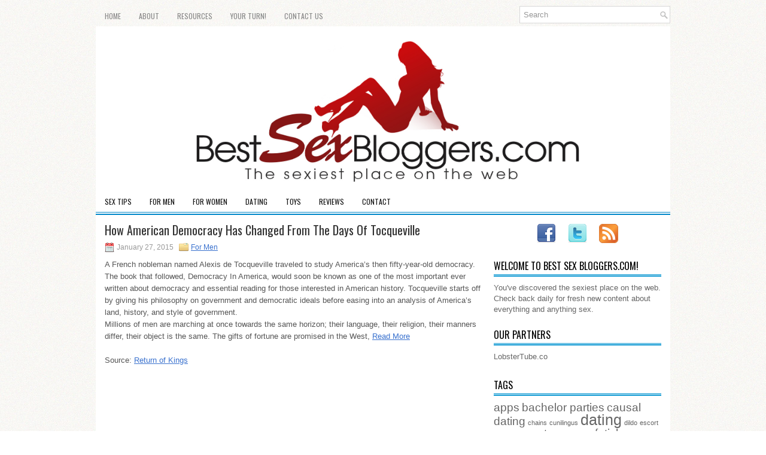

--- FILE ---
content_type: text/html; charset=UTF-8
request_url: https://www.bestsexbloggers.com/how-american-democracy-has-changed-from-the-days-of-tocqueville/
body_size: 12436
content:
<!DOCTYPE html><html xmlns="http://www.w3.org/1999/xhtml" lang="en-US">
<head profile="http://gmpg.org/xfn/11">
<meta http-equiv="Content-Type" content="text/html; charset=UTF-8" />

<meta name="viewport" content="width=device-width, initial-scale=1.0" />

<link rel="stylesheet" href="https://www.bestsexbloggers.com/wp-content/themes/NewsWay/lib/css/reset.css" type="text/css" media="screen, projection" />
<link rel="stylesheet" href="https://www.bestsexbloggers.com/wp-content/themes/NewsWay/lib/css/defaults.css" type="text/css" media="screen, projection" />
<!--[if lt IE 8]><link rel="stylesheet" href="https://www.bestsexbloggers.com/wp-content/themes/NewsWay/lib/css/ie.css" type="text/css" media="screen, projection" /><![endif]-->

<link rel="stylesheet" href="https://www.bestsexbloggers.com/wp-content/themes/NewsWay/style.css" type="text/css" media="screen, projection" />

<meta name='robots' content='index, follow, max-image-preview:large, max-snippet:-1, max-video-preview:-1' />

	<!-- This site is optimized with the Yoast SEO plugin v22.2 - https://yoast.com/wordpress/plugins/seo/ -->
	<title>How American Democracy Has Changed From The Days Of Tocqueville - Best Sex Bloggers</title>
	<link rel="canonical" href="https://www.bestsexbloggers.com/how-american-democracy-has-changed-from-the-days-of-tocqueville/" />
	<meta property="og:locale" content="en_US" />
	<meta property="og:type" content="article" />
	<meta property="og:title" content="How American Democracy Has Changed From The Days Of Tocqueville - Best Sex Bloggers" />
	<meta property="og:description" content="A French nobleman named Alexis de Tocqueville traveled to study America&#039;s then fifty-year-old democracy. The book that followed, Democracy In America, would soon be known as one of the most important ever written about democracy and essential reading for those interested in American history. Tocqueville starts off by giving his philosophy on government and democratic ideals before easing into an analysis of America&#039;s land, history, and style of government. Millions of men are marching at once towards the same horizon; their language, their religion, their manners differ, their object is the same. The gifts of fortune are promised in the West, Read More" />
	<meta property="og:url" content="https://www.bestsexbloggers.com/how-american-democracy-has-changed-from-the-days-of-tocqueville/" />
	<meta property="og:site_name" content="Best Sex Bloggers" />
	<meta property="article:published_time" content="2015-01-27T01:00:00+00:00" />
	<meta name="author" content="admin" />
	<meta name="twitter:label1" content="Written by" />
	<meta name="twitter:data1" content="admin" />
	<meta name="twitter:label2" content="Est. reading time" />
	<meta name="twitter:data2" content="1 minute" />
	<script type="application/ld+json" class="yoast-schema-graph">{"@context":"https://schema.org","@graph":[{"@type":"WebPage","@id":"https://www.bestsexbloggers.com/how-american-democracy-has-changed-from-the-days-of-tocqueville/","url":"https://www.bestsexbloggers.com/how-american-democracy-has-changed-from-the-days-of-tocqueville/","name":"How American Democracy Has Changed From The Days Of Tocqueville - Best Sex Bloggers","isPartOf":{"@id":"https://www.bestsexbloggers.com/#website"},"datePublished":"2015-01-27T01:00:00+00:00","dateModified":"2015-01-27T01:00:00+00:00","author":{"@id":"https://www.bestsexbloggers.com/#/schema/person/d755ce0ec4b7fcc91b715a0c4d608b83"},"breadcrumb":{"@id":"https://www.bestsexbloggers.com/how-american-democracy-has-changed-from-the-days-of-tocqueville/#breadcrumb"},"inLanguage":"en-US","potentialAction":[{"@type":"ReadAction","target":["https://www.bestsexbloggers.com/how-american-democracy-has-changed-from-the-days-of-tocqueville/"]}]},{"@type":"BreadcrumbList","@id":"https://www.bestsexbloggers.com/how-american-democracy-has-changed-from-the-days-of-tocqueville/#breadcrumb","itemListElement":[{"@type":"ListItem","position":1,"name":"Home","item":"https://www.bestsexbloggers.com/"},{"@type":"ListItem","position":2,"name":"How American Democracy Has Changed From The Days Of Tocqueville"}]},{"@type":"WebSite","@id":"https://www.bestsexbloggers.com/#website","url":"https://www.bestsexbloggers.com/","name":"Best Sex Bloggers","description":"The Sexiest Place on The Web","potentialAction":[{"@type":"SearchAction","target":{"@type":"EntryPoint","urlTemplate":"https://www.bestsexbloggers.com/?s={search_term_string}"},"query-input":"required name=search_term_string"}],"inLanguage":"en-US"},{"@type":"Person","@id":"https://www.bestsexbloggers.com/#/schema/person/d755ce0ec4b7fcc91b715a0c4d608b83","name":"admin","image":{"@type":"ImageObject","inLanguage":"en-US","@id":"https://www.bestsexbloggers.com/#/schema/person/image/","url":"https://secure.gravatar.com/avatar/ded24e6ebdea99c0da1c0088589539dc?s=96&d=mm&r=g","contentUrl":"https://secure.gravatar.com/avatar/ded24e6ebdea99c0da1c0088589539dc?s=96&d=mm&r=g","caption":"admin"},"url":"https://www.bestsexbloggers.com/author/admin/"}]}</script>
	<!-- / Yoast SEO plugin. -->


<script type="text/javascript">
/* <![CDATA[ */
window._wpemojiSettings = {"baseUrl":"https:\/\/s.w.org\/images\/core\/emoji\/14.0.0\/72x72\/","ext":".png","svgUrl":"https:\/\/s.w.org\/images\/core\/emoji\/14.0.0\/svg\/","svgExt":".svg","source":{"concatemoji":"https:\/\/www.bestsexbloggers.com\/wp-includes\/js\/wp-emoji-release.min.js?ver=cecaeb6958417056d564e22a68b8c4b5"}};
/*! This file is auto-generated */
!function(i,n){var o,s,e;function c(e){try{var t={supportTests:e,timestamp:(new Date).valueOf()};sessionStorage.setItem(o,JSON.stringify(t))}catch(e){}}function p(e,t,n){e.clearRect(0,0,e.canvas.width,e.canvas.height),e.fillText(t,0,0);var t=new Uint32Array(e.getImageData(0,0,e.canvas.width,e.canvas.height).data),r=(e.clearRect(0,0,e.canvas.width,e.canvas.height),e.fillText(n,0,0),new Uint32Array(e.getImageData(0,0,e.canvas.width,e.canvas.height).data));return t.every(function(e,t){return e===r[t]})}function u(e,t,n){switch(t){case"flag":return n(e,"\ud83c\udff3\ufe0f\u200d\u26a7\ufe0f","\ud83c\udff3\ufe0f\u200b\u26a7\ufe0f")?!1:!n(e,"\ud83c\uddfa\ud83c\uddf3","\ud83c\uddfa\u200b\ud83c\uddf3")&&!n(e,"\ud83c\udff4\udb40\udc67\udb40\udc62\udb40\udc65\udb40\udc6e\udb40\udc67\udb40\udc7f","\ud83c\udff4\u200b\udb40\udc67\u200b\udb40\udc62\u200b\udb40\udc65\u200b\udb40\udc6e\u200b\udb40\udc67\u200b\udb40\udc7f");case"emoji":return!n(e,"\ud83e\udef1\ud83c\udffb\u200d\ud83e\udef2\ud83c\udfff","\ud83e\udef1\ud83c\udffb\u200b\ud83e\udef2\ud83c\udfff")}return!1}function f(e,t,n){var r="undefined"!=typeof WorkerGlobalScope&&self instanceof WorkerGlobalScope?new OffscreenCanvas(300,150):i.createElement("canvas"),a=r.getContext("2d",{willReadFrequently:!0}),o=(a.textBaseline="top",a.font="600 32px Arial",{});return e.forEach(function(e){o[e]=t(a,e,n)}),o}function t(e){var t=i.createElement("script");t.src=e,t.defer=!0,i.head.appendChild(t)}"undefined"!=typeof Promise&&(o="wpEmojiSettingsSupports",s=["flag","emoji"],n.supports={everything:!0,everythingExceptFlag:!0},e=new Promise(function(e){i.addEventListener("DOMContentLoaded",e,{once:!0})}),new Promise(function(t){var n=function(){try{var e=JSON.parse(sessionStorage.getItem(o));if("object"==typeof e&&"number"==typeof e.timestamp&&(new Date).valueOf()<e.timestamp+604800&&"object"==typeof e.supportTests)return e.supportTests}catch(e){}return null}();if(!n){if("undefined"!=typeof Worker&&"undefined"!=typeof OffscreenCanvas&&"undefined"!=typeof URL&&URL.createObjectURL&&"undefined"!=typeof Blob)try{var e="postMessage("+f.toString()+"("+[JSON.stringify(s),u.toString(),p.toString()].join(",")+"));",r=new Blob([e],{type:"text/javascript"}),a=new Worker(URL.createObjectURL(r),{name:"wpTestEmojiSupports"});return void(a.onmessage=function(e){c(n=e.data),a.terminate(),t(n)})}catch(e){}c(n=f(s,u,p))}t(n)}).then(function(e){for(var t in e)n.supports[t]=e[t],n.supports.everything=n.supports.everything&&n.supports[t],"flag"!==t&&(n.supports.everythingExceptFlag=n.supports.everythingExceptFlag&&n.supports[t]);n.supports.everythingExceptFlag=n.supports.everythingExceptFlag&&!n.supports.flag,n.DOMReady=!1,n.readyCallback=function(){n.DOMReady=!0}}).then(function(){return e}).then(function(){var e;n.supports.everything||(n.readyCallback(),(e=n.source||{}).concatemoji?t(e.concatemoji):e.wpemoji&&e.twemoji&&(t(e.twemoji),t(e.wpemoji)))}))}((window,document),window._wpemojiSettings);
/* ]]> */
</script>
<style id='wp-emoji-styles-inline-css' type='text/css'>

	img.wp-smiley, img.emoji {
		display: inline !important;
		border: none !important;
		box-shadow: none !important;
		height: 1em !important;
		width: 1em !important;
		margin: 0 0.07em !important;
		vertical-align: -0.1em !important;
		background: none !important;
		padding: 0 !important;
	}
</style>
<link rel='stylesheet' id='wp-block-library-css' href='https://www.bestsexbloggers.com/wp-includes/css/dist/block-library/style.min.css?ver=cecaeb6958417056d564e22a68b8c4b5' type='text/css' media='all' />
<style id='classic-theme-styles-inline-css' type='text/css'>
/*! This file is auto-generated */
.wp-block-button__link{color:#fff;background-color:#32373c;border-radius:9999px;box-shadow:none;text-decoration:none;padding:calc(.667em + 2px) calc(1.333em + 2px);font-size:1.125em}.wp-block-file__button{background:#32373c;color:#fff;text-decoration:none}
</style>
<style id='global-styles-inline-css' type='text/css'>
body{--wp--preset--color--black: #000000;--wp--preset--color--cyan-bluish-gray: #abb8c3;--wp--preset--color--white: #ffffff;--wp--preset--color--pale-pink: #f78da7;--wp--preset--color--vivid-red: #cf2e2e;--wp--preset--color--luminous-vivid-orange: #ff6900;--wp--preset--color--luminous-vivid-amber: #fcb900;--wp--preset--color--light-green-cyan: #7bdcb5;--wp--preset--color--vivid-green-cyan: #00d084;--wp--preset--color--pale-cyan-blue: #8ed1fc;--wp--preset--color--vivid-cyan-blue: #0693e3;--wp--preset--color--vivid-purple: #9b51e0;--wp--preset--gradient--vivid-cyan-blue-to-vivid-purple: linear-gradient(135deg,rgba(6,147,227,1) 0%,rgb(155,81,224) 100%);--wp--preset--gradient--light-green-cyan-to-vivid-green-cyan: linear-gradient(135deg,rgb(122,220,180) 0%,rgb(0,208,130) 100%);--wp--preset--gradient--luminous-vivid-amber-to-luminous-vivid-orange: linear-gradient(135deg,rgba(252,185,0,1) 0%,rgba(255,105,0,1) 100%);--wp--preset--gradient--luminous-vivid-orange-to-vivid-red: linear-gradient(135deg,rgba(255,105,0,1) 0%,rgb(207,46,46) 100%);--wp--preset--gradient--very-light-gray-to-cyan-bluish-gray: linear-gradient(135deg,rgb(238,238,238) 0%,rgb(169,184,195) 100%);--wp--preset--gradient--cool-to-warm-spectrum: linear-gradient(135deg,rgb(74,234,220) 0%,rgb(151,120,209) 20%,rgb(207,42,186) 40%,rgb(238,44,130) 60%,rgb(251,105,98) 80%,rgb(254,248,76) 100%);--wp--preset--gradient--blush-light-purple: linear-gradient(135deg,rgb(255,206,236) 0%,rgb(152,150,240) 100%);--wp--preset--gradient--blush-bordeaux: linear-gradient(135deg,rgb(254,205,165) 0%,rgb(254,45,45) 50%,rgb(107,0,62) 100%);--wp--preset--gradient--luminous-dusk: linear-gradient(135deg,rgb(255,203,112) 0%,rgb(199,81,192) 50%,rgb(65,88,208) 100%);--wp--preset--gradient--pale-ocean: linear-gradient(135deg,rgb(255,245,203) 0%,rgb(182,227,212) 50%,rgb(51,167,181) 100%);--wp--preset--gradient--electric-grass: linear-gradient(135deg,rgb(202,248,128) 0%,rgb(113,206,126) 100%);--wp--preset--gradient--midnight: linear-gradient(135deg,rgb(2,3,129) 0%,rgb(40,116,252) 100%);--wp--preset--font-size--small: 13px;--wp--preset--font-size--medium: 20px;--wp--preset--font-size--large: 36px;--wp--preset--font-size--x-large: 42px;--wp--preset--spacing--20: 0.44rem;--wp--preset--spacing--30: 0.67rem;--wp--preset--spacing--40: 1rem;--wp--preset--spacing--50: 1.5rem;--wp--preset--spacing--60: 2.25rem;--wp--preset--spacing--70: 3.38rem;--wp--preset--spacing--80: 5.06rem;--wp--preset--shadow--natural: 6px 6px 9px rgba(0, 0, 0, 0.2);--wp--preset--shadow--deep: 12px 12px 50px rgba(0, 0, 0, 0.4);--wp--preset--shadow--sharp: 6px 6px 0px rgba(0, 0, 0, 0.2);--wp--preset--shadow--outlined: 6px 6px 0px -3px rgba(255, 255, 255, 1), 6px 6px rgba(0, 0, 0, 1);--wp--preset--shadow--crisp: 6px 6px 0px rgba(0, 0, 0, 1);}:where(.is-layout-flex){gap: 0.5em;}:where(.is-layout-grid){gap: 0.5em;}body .is-layout-flow > .alignleft{float: left;margin-inline-start: 0;margin-inline-end: 2em;}body .is-layout-flow > .alignright{float: right;margin-inline-start: 2em;margin-inline-end: 0;}body .is-layout-flow > .aligncenter{margin-left: auto !important;margin-right: auto !important;}body .is-layout-constrained > .alignleft{float: left;margin-inline-start: 0;margin-inline-end: 2em;}body .is-layout-constrained > .alignright{float: right;margin-inline-start: 2em;margin-inline-end: 0;}body .is-layout-constrained > .aligncenter{margin-left: auto !important;margin-right: auto !important;}body .is-layout-constrained > :where(:not(.alignleft):not(.alignright):not(.alignfull)){max-width: var(--wp--style--global--content-size);margin-left: auto !important;margin-right: auto !important;}body .is-layout-constrained > .alignwide{max-width: var(--wp--style--global--wide-size);}body .is-layout-flex{display: flex;}body .is-layout-flex{flex-wrap: wrap;align-items: center;}body .is-layout-flex > *{margin: 0;}body .is-layout-grid{display: grid;}body .is-layout-grid > *{margin: 0;}:where(.wp-block-columns.is-layout-flex){gap: 2em;}:where(.wp-block-columns.is-layout-grid){gap: 2em;}:where(.wp-block-post-template.is-layout-flex){gap: 1.25em;}:where(.wp-block-post-template.is-layout-grid){gap: 1.25em;}.has-black-color{color: var(--wp--preset--color--black) !important;}.has-cyan-bluish-gray-color{color: var(--wp--preset--color--cyan-bluish-gray) !important;}.has-white-color{color: var(--wp--preset--color--white) !important;}.has-pale-pink-color{color: var(--wp--preset--color--pale-pink) !important;}.has-vivid-red-color{color: var(--wp--preset--color--vivid-red) !important;}.has-luminous-vivid-orange-color{color: var(--wp--preset--color--luminous-vivid-orange) !important;}.has-luminous-vivid-amber-color{color: var(--wp--preset--color--luminous-vivid-amber) !important;}.has-light-green-cyan-color{color: var(--wp--preset--color--light-green-cyan) !important;}.has-vivid-green-cyan-color{color: var(--wp--preset--color--vivid-green-cyan) !important;}.has-pale-cyan-blue-color{color: var(--wp--preset--color--pale-cyan-blue) !important;}.has-vivid-cyan-blue-color{color: var(--wp--preset--color--vivid-cyan-blue) !important;}.has-vivid-purple-color{color: var(--wp--preset--color--vivid-purple) !important;}.has-black-background-color{background-color: var(--wp--preset--color--black) !important;}.has-cyan-bluish-gray-background-color{background-color: var(--wp--preset--color--cyan-bluish-gray) !important;}.has-white-background-color{background-color: var(--wp--preset--color--white) !important;}.has-pale-pink-background-color{background-color: var(--wp--preset--color--pale-pink) !important;}.has-vivid-red-background-color{background-color: var(--wp--preset--color--vivid-red) !important;}.has-luminous-vivid-orange-background-color{background-color: var(--wp--preset--color--luminous-vivid-orange) !important;}.has-luminous-vivid-amber-background-color{background-color: var(--wp--preset--color--luminous-vivid-amber) !important;}.has-light-green-cyan-background-color{background-color: var(--wp--preset--color--light-green-cyan) !important;}.has-vivid-green-cyan-background-color{background-color: var(--wp--preset--color--vivid-green-cyan) !important;}.has-pale-cyan-blue-background-color{background-color: var(--wp--preset--color--pale-cyan-blue) !important;}.has-vivid-cyan-blue-background-color{background-color: var(--wp--preset--color--vivid-cyan-blue) !important;}.has-vivid-purple-background-color{background-color: var(--wp--preset--color--vivid-purple) !important;}.has-black-border-color{border-color: var(--wp--preset--color--black) !important;}.has-cyan-bluish-gray-border-color{border-color: var(--wp--preset--color--cyan-bluish-gray) !important;}.has-white-border-color{border-color: var(--wp--preset--color--white) !important;}.has-pale-pink-border-color{border-color: var(--wp--preset--color--pale-pink) !important;}.has-vivid-red-border-color{border-color: var(--wp--preset--color--vivid-red) !important;}.has-luminous-vivid-orange-border-color{border-color: var(--wp--preset--color--luminous-vivid-orange) !important;}.has-luminous-vivid-amber-border-color{border-color: var(--wp--preset--color--luminous-vivid-amber) !important;}.has-light-green-cyan-border-color{border-color: var(--wp--preset--color--light-green-cyan) !important;}.has-vivid-green-cyan-border-color{border-color: var(--wp--preset--color--vivid-green-cyan) !important;}.has-pale-cyan-blue-border-color{border-color: var(--wp--preset--color--pale-cyan-blue) !important;}.has-vivid-cyan-blue-border-color{border-color: var(--wp--preset--color--vivid-cyan-blue) !important;}.has-vivid-purple-border-color{border-color: var(--wp--preset--color--vivid-purple) !important;}.has-vivid-cyan-blue-to-vivid-purple-gradient-background{background: var(--wp--preset--gradient--vivid-cyan-blue-to-vivid-purple) !important;}.has-light-green-cyan-to-vivid-green-cyan-gradient-background{background: var(--wp--preset--gradient--light-green-cyan-to-vivid-green-cyan) !important;}.has-luminous-vivid-amber-to-luminous-vivid-orange-gradient-background{background: var(--wp--preset--gradient--luminous-vivid-amber-to-luminous-vivid-orange) !important;}.has-luminous-vivid-orange-to-vivid-red-gradient-background{background: var(--wp--preset--gradient--luminous-vivid-orange-to-vivid-red) !important;}.has-very-light-gray-to-cyan-bluish-gray-gradient-background{background: var(--wp--preset--gradient--very-light-gray-to-cyan-bluish-gray) !important;}.has-cool-to-warm-spectrum-gradient-background{background: var(--wp--preset--gradient--cool-to-warm-spectrum) !important;}.has-blush-light-purple-gradient-background{background: var(--wp--preset--gradient--blush-light-purple) !important;}.has-blush-bordeaux-gradient-background{background: var(--wp--preset--gradient--blush-bordeaux) !important;}.has-luminous-dusk-gradient-background{background: var(--wp--preset--gradient--luminous-dusk) !important;}.has-pale-ocean-gradient-background{background: var(--wp--preset--gradient--pale-ocean) !important;}.has-electric-grass-gradient-background{background: var(--wp--preset--gradient--electric-grass) !important;}.has-midnight-gradient-background{background: var(--wp--preset--gradient--midnight) !important;}.has-small-font-size{font-size: var(--wp--preset--font-size--small) !important;}.has-medium-font-size{font-size: var(--wp--preset--font-size--medium) !important;}.has-large-font-size{font-size: var(--wp--preset--font-size--large) !important;}.has-x-large-font-size{font-size: var(--wp--preset--font-size--x-large) !important;}
.wp-block-navigation a:where(:not(.wp-element-button)){color: inherit;}
:where(.wp-block-post-template.is-layout-flex){gap: 1.25em;}:where(.wp-block-post-template.is-layout-grid){gap: 1.25em;}
:where(.wp-block-columns.is-layout-flex){gap: 2em;}:where(.wp-block-columns.is-layout-grid){gap: 2em;}
.wp-block-pullquote{font-size: 1.5em;line-height: 1.6;}
</style>
<link rel='stylesheet' id='contact-form-7-css' href='https://www.bestsexbloggers.com/wp-content/plugins/contact-form-7/includes/css/styles.css?ver=5.9' type='text/css' media='all' />
<style id='contact-form-7-inline-css' type='text/css'>
.wpcf7 .wpcf7-recaptcha iframe {margin-bottom: 0;}.wpcf7 .wpcf7-recaptcha[data-align="center"] > div {margin: 0 auto;}.wpcf7 .wpcf7-recaptcha[data-align="right"] > div {margin: 0 0 0 auto;}
</style>
<script type="text/javascript" src="https://www.bestsexbloggers.com/wp-includes/js/jquery/jquery.min.js?ver=3.7.1" id="jquery-core-js"></script>
<script type="text/javascript" src="https://www.bestsexbloggers.com/wp-includes/js/jquery/jquery-migrate.min.js?ver=3.4.1" id="jquery-migrate-js"></script>
<script type="text/javascript" src="https://www.bestsexbloggers.com/wp-content/plugins/wp-hide-post/public/js/wp-hide-post-public.js?ver=2.0.10" id="wp-hide-post-js"></script>
<script type="text/javascript" src="https://www.bestsexbloggers.com/wp-content/themes/NewsWay/lib/js/superfish.js?ver=cecaeb6958417056d564e22a68b8c4b5" id="superfish-js"></script>
<script type="text/javascript" src="https://www.bestsexbloggers.com/wp-content/themes/NewsWay/lib/js/jquery.mobilemenu.js?ver=cecaeb6958417056d564e22a68b8c4b5" id="mobilemenu-js"></script>
<link rel="https://api.w.org/" href="https://www.bestsexbloggers.com/wp-json/" /><link rel="alternate" type="application/json" href="https://www.bestsexbloggers.com/wp-json/wp/v2/posts/469627" /><link rel="EditURI" type="application/rsd+xml" title="RSD" href="https://www.bestsexbloggers.com/xmlrpc.php?rsd" />
<link rel="alternate" type="application/json+oembed" href="https://www.bestsexbloggers.com/wp-json/oembed/1.0/embed?url=https%3A%2F%2Fwww.bestsexbloggers.com%2Fhow-american-democracy-has-changed-from-the-days-of-tocqueville%2F" />
<link rel="alternate" type="text/xml+oembed" href="https://www.bestsexbloggers.com/wp-json/oembed/1.0/embed?url=https%3A%2F%2Fwww.bestsexbloggers.com%2Fhow-american-democracy-has-changed-from-the-days-of-tocqueville%2F&#038;format=xml" />
<link rel="shortcut icon" href="https://www.bestsexbloggers.com/wp-content/uploads/2014/12/bestsexbloggers.png" type="image/x-icon" />
<link rel="alternate" type="application/rss+xml" title="Best Sex Bloggers RSS Feed" href="https://www.bestsexbloggers.com/feed/" />
<link rel="pingback" href="https://www.bestsexbloggers.com/xmlrpc.php" />
<link rel="icon" href="https://www.bestsexbloggers.com/wp-content/uploads/2022/10/cropped-site_icon-32x32.png" sizes="32x32" />
<link rel="icon" href="https://www.bestsexbloggers.com/wp-content/uploads/2022/10/cropped-site_icon-192x192.png" sizes="192x192" />
<link rel="apple-touch-icon" href="https://www.bestsexbloggers.com/wp-content/uploads/2022/10/cropped-site_icon-180x180.png" />
<meta name="msapplication-TileImage" content="https://www.bestsexbloggers.com/wp-content/uploads/2022/10/cropped-site_icon-270x270.png" />
		<style type="text/css" id="wp-custom-css">
			.logo img {width:100%;max-width:640px;}
#header {padding-bottom:5px;}		</style>
		
<style type="text/css">
<!--
#credits {display:none;}
-->
</style>

</head>

<body data-rsssl=1 class="post-template-default single single-post postid-469627 single-format-standard">

<div id="container">

    <div class="clearfix">
        			<div class="menu-primary-container"><ul id="menu-top-menu" class="menus menu-primary"><li id="menu-item-14" class="menu-item menu-item-type-custom menu-item-object-custom menu-item-14"><a href="https://bestsexbloggers.com/">Home</a></li>
<li id="menu-item-15" class="menu-item menu-item-type-post_type menu-item-object-page menu-item-15"><a href="https://www.bestsexbloggers.com/about/">About</a></li>
<li id="menu-item-17" class="menu-item menu-item-type-post_type menu-item-object-page menu-item-17"><a href="https://www.bestsexbloggers.com/resources/">Resources</a></li>
<li id="menu-item-18" class="menu-item menu-item-type-post_type menu-item-object-page menu-item-18"><a href="https://www.bestsexbloggers.com/turn/">Your Turn!</a></li>
<li id="menu-item-16" class="menu-item menu-item-type-post_type menu-item-object-page menu-item-16"><a href="https://www.bestsexbloggers.com/contact-us/">Contact Us</a></li>
</ul></div>              <!--.primary menu--> 	
                
        <div id="topsearch">
             
<div id="search" title="Type and hit enter">
    <form method="get" id="searchform" action="https://www.bestsexbloggers.com/"> 
        <input type="text" value="Search" 
            name="s" id="s"  onblur="if (this.value == '')  {this.value = 'Search';}"  
            onfocus="if (this.value == 'Search') {this.value = '';}" 
        />
    </form>
</div><!-- #search -->        </div>
    </div>
    

    <div id="header">
    
        <div class="logo">
         
            <a href="https://www.bestsexbloggers.com"><img src="https://www.bestsexbloggers.com/wp-content/uploads/2023/03/BestSexBloggers.svg" alt="Best Sex Bloggers" title="Best Sex Bloggers" /></a>
         
        </div><!-- .logo -->

        <div class="header-right">
             
        </div><!-- .header-right -->
        
    </div><!-- #header -->
    
            <div class="clearfix">
            			<div class="menu-secondary-container"><ul id="menu-main-menu" class="menus menu-secondary"><li id="menu-item-23" class="menu-item menu-item-type-taxonomy menu-item-object-category menu-item-23"><a href="https://www.bestsexbloggers.com/sex-tips/">Sex Tips</a></li>
<li id="menu-item-20" class="menu-item menu-item-type-taxonomy menu-item-object-category current-post-ancestor current-menu-parent current-post-parent menu-item-20"><a href="https://www.bestsexbloggers.com/for-men/">For Men</a></li>
<li id="menu-item-21" class="menu-item menu-item-type-taxonomy menu-item-object-category menu-item-21"><a href="https://www.bestsexbloggers.com/for-women/">For Women</a></li>
<li id="menu-item-19" class="menu-item menu-item-type-taxonomy menu-item-object-category menu-item-19"><a href="https://www.bestsexbloggers.com/dating/">Dating</a></li>
<li id="menu-item-24" class="menu-item menu-item-type-taxonomy menu-item-object-category menu-item-24"><a href="https://www.bestsexbloggers.com/toys/">Toys</a></li>
<li id="menu-item-22" class="menu-item menu-item-type-taxonomy menu-item-object-category menu-item-22"><a href="https://www.bestsexbloggers.com/reviews/">Reviews</a></li>
<li id="menu-item-25" class="menu-item menu-item-type-post_type menu-item-object-page menu-item-25"><a href="https://www.bestsexbloggers.com/contact-us/">Contact</a></li>
</ul></div>              <!--.secondary menu--> 	
                </div>
    
    <div id="main">
    
            
        <div id="content">
            
                    
            
    <div class="post post-single clearfix post-469627 type-post status-publish format-standard hentry category-for-men" id="post-469627">
    
        <h1 class="title">How American Democracy Has Changed From The Days Of Tocqueville</h1>
        
        <div class="postmeta-primary">
    
            <span class="meta_date">January 27, 2015</span>
           &nbsp; <span class="meta_categories"><a href="https://www.bestsexbloggers.com/for-men/" rel="category tag">For Men</a></span>
    
                 
        </div>
        
        <div class="entry clearfix">
            
            
            <p>A French nobleman named Alexis de Tocqueville traveled to study America&#8217;s then fifty-year-old democracy. The book that followed, Democracy In America, would soon be known as one of the most important ever written about democracy and essential reading for those interested in American history. Tocqueville starts off by giving his philosophy on government and democratic ideals before easing into an analysis of America&#8217;s land, history, and style of government.<br />
Millions of men are marching at once towards the same horizon; their language, their religion, their manners differ, their object is the same. The gifts of fortune are promised in the West, <a href="http://www.returnofkings.com/53945/how-american-democracy-has-changed-from-the-days-of-tocqueville" target="_blank" rel="nofollow" class="rssmi_more">Read More</a> </p>
<p>Source: <a href="http://www.returnofkings.com/53945/how-american-democracy-has-changed-from-the-days-of-tocqueville" target="_blank" title="How American Democracy Has Changed From The Days Of Tocqueville" rel="nofollow">Return of Kings</a></p>
    
        </div>
        
         
        
    
    </div><!-- Post ID 469627 -->
    
                
                    
        </div><!-- #content -->
    
        
<div id="sidebar-primary">

        
</div><!-- #sidebar-primary -->


<div id="sidebar-secondary">

    <ul class="widget-container"><li id="text-5" class="widget widget_text">			<div class="textwidget"><div style="text-align:center;">
<a href="https://www.facebook.com/pages/Best-Sex-Bloggerscom/1414388778811319" target="_blank" rel="noopener"><img src="/wp-content/themes/NewsWay/images/facebook.png" alt="facebook"></a>&nbsp;&nbsp;&nbsp;&nbsp;
<a href="https://twitter.com/BestSexBloggers" target="_blank" rel="noopener"><img src="/wp-content/themes/NewsWay/images/twitter.png" alt="facebook"></a>&nbsp;&nbsp;&nbsp;&nbsp;
<a href="/feed/" target="_blank" rel="noopener"><img src="/wp-content/themes/NewsWay/images/rss.png" alt="facebook"></a>
</div></div>
		</li></ul><ul class="widget-container"><li id="text-3" class="widget widget_text"><h3 class="widgettitle">Welcome to Best Sex Bloggers.com!</h3>			<div class="textwidget">You've discovered the sexiest place on the web. Check back daily for fresh new content about everything and anything sex.</div>
		</li></ul><ul class="widget-container"><li id="text-4" class="widget widget_text"><h3 class="widgettitle">Our Partners</h3>			<div class="textwidget"><p> <a href="http://www.lobstertube.co">LobsterTube.co</a> </p>
</div>
		</li></ul><ul class="widget-container"><li id="tag_cloud-3" class="widget widget_tag_cloud"><h3 class="widgettitle">Tags</h3><div class="tagcloud"><a href="https://www.bestsexbloggers.com/tag/apps/" class="tag-cloud-link tag-link-42 tag-link-position-1" style="font-size: 14.3pt;" aria-label="apps (2 items)">apps</a>
<a href="https://www.bestsexbloggers.com/tag/bachelor-parties/" class="tag-cloud-link tag-link-33 tag-link-position-2" style="font-size: 14.3pt;" aria-label="bachelor parties (2 items)">bachelor parties</a>
<a href="https://www.bestsexbloggers.com/tag/causal-dating/" class="tag-cloud-link tag-link-29 tag-link-position-3" style="font-size: 14.3pt;" aria-label="causal dating (2 items)">causal dating</a>
<a href="https://www.bestsexbloggers.com/tag/chains/" class="tag-cloud-link tag-link-90 tag-link-position-4" style="font-size: 8pt;" aria-label="chains (1 item)">chains</a>
<a href="https://www.bestsexbloggers.com/tag/cunilingus/" class="tag-cloud-link tag-link-15 tag-link-position-5" style="font-size: 8pt;" aria-label="cunilingus (1 item)">cunilingus</a>
<a href="https://www.bestsexbloggers.com/tag/dating/" class="tag-cloud-link tag-link-96 tag-link-position-6" style="font-size: 18.5pt;" aria-label="dating (3 items)">dating</a>
<a href="https://www.bestsexbloggers.com/tag/dildo/" class="tag-cloud-link tag-link-18 tag-link-position-7" style="font-size: 8pt;" aria-label="dildo (1 item)">dildo</a>
<a href="https://www.bestsexbloggers.com/tag/escort-advice/" class="tag-cloud-link tag-link-62 tag-link-position-8" style="font-size: 8pt;" aria-label="escort advice (1 item)">escort advice</a>
<a href="https://www.bestsexbloggers.com/tag/escorts/" class="tag-cloud-link tag-link-49 tag-link-position-9" style="font-size: 14.3pt;" aria-label="escorts (2 items)">escorts</a>
<a href="https://www.bestsexbloggers.com/tag/exhibitionism/" class="tag-cloud-link tag-link-74 tag-link-position-10" style="font-size: 8pt;" aria-label="exhibitionism (1 item)">exhibitionism</a>
<a href="https://www.bestsexbloggers.com/tag/fetish/" class="tag-cloud-link tag-link-75 tag-link-position-11" style="font-size: 14.3pt;" aria-label="fetish (2 items)">fetish</a>
<a href="https://www.bestsexbloggers.com/tag/for-women-2/" class="tag-cloud-link tag-link-17 tag-link-position-12" style="font-size: 8pt;" aria-label="for women (1 item)">for women</a>
<a href="https://www.bestsexbloggers.com/tag/life/" class="tag-cloud-link tag-link-106 tag-link-position-13" style="font-size: 8pt;" aria-label="life (1 item)">life</a>
<a href="https://www.bestsexbloggers.com/tag/love/" class="tag-cloud-link tag-link-104 tag-link-position-14" style="font-size: 14.3pt;" aria-label="love (2 items)">love</a>
<a href="https://www.bestsexbloggers.com/tag/new-experiences/" class="tag-cloud-link tag-link-87 tag-link-position-15" style="font-size: 8pt;" aria-label="new experiences (1 item)">new experiences</a>
<a href="https://www.bestsexbloggers.com/tag/nude/" class="tag-cloud-link tag-link-73 tag-link-position-16" style="font-size: 8pt;" aria-label="nude (1 item)">nude</a>
<a href="https://www.bestsexbloggers.com/tag/nude-photos/" class="tag-cloud-link tag-link-72 tag-link-position-17" style="font-size: 8pt;" aria-label="nude photos (1 item)">nude photos</a>
<a href="https://www.bestsexbloggers.com/tag/nude-pics/" class="tag-cloud-link tag-link-79 tag-link-position-18" style="font-size: 8pt;" aria-label="nude pics (1 item)">nude pics</a>
<a href="https://www.bestsexbloggers.com/tag/one-night-stands/" class="tag-cloud-link tag-link-27 tag-link-position-19" style="font-size: 14.3pt;" aria-label="one night stands (2 items)">one night stands</a>
<a href="https://www.bestsexbloggers.com/tag/online/" class="tag-cloud-link tag-link-103 tag-link-position-20" style="font-size: 14.3pt;" aria-label="Online (2 items)">Online</a>
<a href="https://www.bestsexbloggers.com/tag/orgasm/" class="tag-cloud-link tag-link-13 tag-link-position-21" style="font-size: 14.3pt;" aria-label="orgasm (2 items)">orgasm</a>
<a href="https://www.bestsexbloggers.com/tag/pleasure/" class="tag-cloud-link tag-link-14 tag-link-position-22" style="font-size: 8pt;" aria-label="pleasure (1 item)">pleasure</a>
<a href="https://www.bestsexbloggers.com/tag/public/" class="tag-cloud-link tag-link-91 tag-link-position-23" style="font-size: 8pt;" aria-label="public (1 item)">public</a>
<a href="https://www.bestsexbloggers.com/tag/public-places/" class="tag-cloud-link tag-link-76 tag-link-position-24" style="font-size: 8pt;" aria-label="public places (1 item)">public places</a>
<a href="https://www.bestsexbloggers.com/tag/relationships/" class="tag-cloud-link tag-link-86 tag-link-position-25" style="font-size: 18.5pt;" aria-label="relationships (3 items)">relationships</a>
<a href="https://www.bestsexbloggers.com/tag/role-play/" class="tag-cloud-link tag-link-88 tag-link-position-26" style="font-size: 14.3pt;" aria-label="role play (2 items)">role play</a>
<a href="https://www.bestsexbloggers.com/tag/sex/" class="tag-cloud-link tag-link-80 tag-link-position-27" style="font-size: 22pt;" aria-label="sex (4 items)">sex</a>
<a href="https://www.bestsexbloggers.com/tag/sex-facts/" class="tag-cloud-link tag-link-10 tag-link-position-28" style="font-size: 14.3pt;" aria-label="sex facts (2 items)">sex facts</a>
<a href="https://www.bestsexbloggers.com/tag/sex-ideas/" class="tag-cloud-link tag-link-83 tag-link-position-29" style="font-size: 8pt;" aria-label="sex ideas (1 item)">sex ideas</a>
<a href="https://www.bestsexbloggers.com/tag/sex-life/" class="tag-cloud-link tag-link-85 tag-link-position-30" style="font-size: 18.5pt;" aria-label="sex life (3 items)">sex life</a>
<a href="https://www.bestsexbloggers.com/tag/sex-tips-2/" class="tag-cloud-link tag-link-16 tag-link-position-31" style="font-size: 18.5pt;" aria-label="sex tips (3 items)">sex tips</a>
<a href="https://www.bestsexbloggers.com/tag/sexual/" class="tag-cloud-link tag-link-84 tag-link-position-32" style="font-size: 14.3pt;" aria-label="sexual (2 items)">sexual</a>
<a href="https://www.bestsexbloggers.com/tag/sexual-fantasies/" class="tag-cloud-link tag-link-55 tag-link-position-33" style="font-size: 14.3pt;" aria-label="sexual fantasies (2 items)">sexual fantasies</a>
<a href="https://www.bestsexbloggers.com/tag/sexual-niche/" class="tag-cloud-link tag-link-82 tag-link-position-34" style="font-size: 8pt;" aria-label="sexual niche (1 item)">sexual niche</a>
<a href="https://www.bestsexbloggers.com/tag/sexual-positions/" class="tag-cloud-link tag-link-81 tag-link-position-35" style="font-size: 8pt;" aria-label="sexual positions (1 item)">sexual positions</a>
<a href="https://www.bestsexbloggers.com/tag/sexy-photos/" class="tag-cloud-link tag-link-78 tag-link-position-36" style="font-size: 8pt;" aria-label="sexy photos (1 item)">sexy photos</a>
<a href="https://www.bestsexbloggers.com/tag/sexy-pics/" class="tag-cloud-link tag-link-77 tag-link-position-37" style="font-size: 8pt;" aria-label="sexy pics (1 item)">sexy pics</a>
<a href="https://www.bestsexbloggers.com/tag/sexy-toys/" class="tag-cloud-link tag-link-19 tag-link-position-38" style="font-size: 8pt;" aria-label="sexy toys (1 item)">sexy toys</a>
<a href="https://www.bestsexbloggers.com/tag/strippers/" class="tag-cloud-link tag-link-23 tag-link-position-39" style="font-size: 18.5pt;" aria-label="Strippers (3 items)">Strippers</a>
<a href="https://www.bestsexbloggers.com/tag/tech/" class="tag-cloud-link tag-link-71 tag-link-position-40" style="font-size: 8pt;" aria-label="tech (1 item)">tech</a>
<a href="https://www.bestsexbloggers.com/tag/texting/" class="tag-cloud-link tag-link-92 tag-link-position-41" style="font-size: 8pt;" aria-label="texting (1 item)">texting</a>
<a href="https://www.bestsexbloggers.com/tag/tranny-tube/" class="tag-cloud-link tag-link-108 tag-link-position-42" style="font-size: 8pt;" aria-label="tranny tube (1 item)">tranny tube</a>
<a href="https://www.bestsexbloggers.com/tag/webcam/" class="tag-cloud-link tag-link-107 tag-link-position-43" style="font-size: 8pt;" aria-label="webcam (1 item)">webcam</a>
<a href="https://www.bestsexbloggers.com/tag/webcam-chat/" class="tag-cloud-link tag-link-105 tag-link-position-44" style="font-size: 8pt;" aria-label="Webcam Chat (1 item)">Webcam Chat</a>
<a href="https://www.bestsexbloggers.com/tag/whips/" class="tag-cloud-link tag-link-89 tag-link-position-45" style="font-size: 8pt;" aria-label="whips (1 item)">whips</a></div>
</li></ul>    
</div><!-- #sidebar-secondary -->        
                
    </div><!-- #main -->
    
    
    <div id="footer-widgets" class="clearfix">
                <div class="footer-widget-box">
                    </div>
        
        <div class="footer-widget-box">
            <ul class="widget-container"><li id="tag_cloud-2" class="widget widget_tag_cloud"><h3 class="widgettitle">Tags</h3><div class="tagcloud"><a href="https://www.bestsexbloggers.com/tag/apps/" class="tag-cloud-link tag-link-42 tag-link-position-1" style="font-size: 14.3pt;" aria-label="apps (2 items)">apps</a>
<a href="https://www.bestsexbloggers.com/tag/bachelor-parties/" class="tag-cloud-link tag-link-33 tag-link-position-2" style="font-size: 14.3pt;" aria-label="bachelor parties (2 items)">bachelor parties</a>
<a href="https://www.bestsexbloggers.com/tag/causal-dating/" class="tag-cloud-link tag-link-29 tag-link-position-3" style="font-size: 14.3pt;" aria-label="causal dating (2 items)">causal dating</a>
<a href="https://www.bestsexbloggers.com/tag/chains/" class="tag-cloud-link tag-link-90 tag-link-position-4" style="font-size: 8pt;" aria-label="chains (1 item)">chains</a>
<a href="https://www.bestsexbloggers.com/tag/cunilingus/" class="tag-cloud-link tag-link-15 tag-link-position-5" style="font-size: 8pt;" aria-label="cunilingus (1 item)">cunilingus</a>
<a href="https://www.bestsexbloggers.com/tag/dating/" class="tag-cloud-link tag-link-96 tag-link-position-6" style="font-size: 18.5pt;" aria-label="dating (3 items)">dating</a>
<a href="https://www.bestsexbloggers.com/tag/dildo/" class="tag-cloud-link tag-link-18 tag-link-position-7" style="font-size: 8pt;" aria-label="dildo (1 item)">dildo</a>
<a href="https://www.bestsexbloggers.com/tag/escort-advice/" class="tag-cloud-link tag-link-62 tag-link-position-8" style="font-size: 8pt;" aria-label="escort advice (1 item)">escort advice</a>
<a href="https://www.bestsexbloggers.com/tag/escorts/" class="tag-cloud-link tag-link-49 tag-link-position-9" style="font-size: 14.3pt;" aria-label="escorts (2 items)">escorts</a>
<a href="https://www.bestsexbloggers.com/tag/exhibitionism/" class="tag-cloud-link tag-link-74 tag-link-position-10" style="font-size: 8pt;" aria-label="exhibitionism (1 item)">exhibitionism</a>
<a href="https://www.bestsexbloggers.com/tag/fetish/" class="tag-cloud-link tag-link-75 tag-link-position-11" style="font-size: 14.3pt;" aria-label="fetish (2 items)">fetish</a>
<a href="https://www.bestsexbloggers.com/tag/for-women-2/" class="tag-cloud-link tag-link-17 tag-link-position-12" style="font-size: 8pt;" aria-label="for women (1 item)">for women</a>
<a href="https://www.bestsexbloggers.com/tag/life/" class="tag-cloud-link tag-link-106 tag-link-position-13" style="font-size: 8pt;" aria-label="life (1 item)">life</a>
<a href="https://www.bestsexbloggers.com/tag/love/" class="tag-cloud-link tag-link-104 tag-link-position-14" style="font-size: 14.3pt;" aria-label="love (2 items)">love</a>
<a href="https://www.bestsexbloggers.com/tag/new-experiences/" class="tag-cloud-link tag-link-87 tag-link-position-15" style="font-size: 8pt;" aria-label="new experiences (1 item)">new experiences</a>
<a href="https://www.bestsexbloggers.com/tag/nude/" class="tag-cloud-link tag-link-73 tag-link-position-16" style="font-size: 8pt;" aria-label="nude (1 item)">nude</a>
<a href="https://www.bestsexbloggers.com/tag/nude-photos/" class="tag-cloud-link tag-link-72 tag-link-position-17" style="font-size: 8pt;" aria-label="nude photos (1 item)">nude photos</a>
<a href="https://www.bestsexbloggers.com/tag/nude-pics/" class="tag-cloud-link tag-link-79 tag-link-position-18" style="font-size: 8pt;" aria-label="nude pics (1 item)">nude pics</a>
<a href="https://www.bestsexbloggers.com/tag/one-night-stands/" class="tag-cloud-link tag-link-27 tag-link-position-19" style="font-size: 14.3pt;" aria-label="one night stands (2 items)">one night stands</a>
<a href="https://www.bestsexbloggers.com/tag/online/" class="tag-cloud-link tag-link-103 tag-link-position-20" style="font-size: 14.3pt;" aria-label="Online (2 items)">Online</a>
<a href="https://www.bestsexbloggers.com/tag/orgasm/" class="tag-cloud-link tag-link-13 tag-link-position-21" style="font-size: 14.3pt;" aria-label="orgasm (2 items)">orgasm</a>
<a href="https://www.bestsexbloggers.com/tag/pleasure/" class="tag-cloud-link tag-link-14 tag-link-position-22" style="font-size: 8pt;" aria-label="pleasure (1 item)">pleasure</a>
<a href="https://www.bestsexbloggers.com/tag/public/" class="tag-cloud-link tag-link-91 tag-link-position-23" style="font-size: 8pt;" aria-label="public (1 item)">public</a>
<a href="https://www.bestsexbloggers.com/tag/public-places/" class="tag-cloud-link tag-link-76 tag-link-position-24" style="font-size: 8pt;" aria-label="public places (1 item)">public places</a>
<a href="https://www.bestsexbloggers.com/tag/relationships/" class="tag-cloud-link tag-link-86 tag-link-position-25" style="font-size: 18.5pt;" aria-label="relationships (3 items)">relationships</a>
<a href="https://www.bestsexbloggers.com/tag/role-play/" class="tag-cloud-link tag-link-88 tag-link-position-26" style="font-size: 14.3pt;" aria-label="role play (2 items)">role play</a>
<a href="https://www.bestsexbloggers.com/tag/sex/" class="tag-cloud-link tag-link-80 tag-link-position-27" style="font-size: 22pt;" aria-label="sex (4 items)">sex</a>
<a href="https://www.bestsexbloggers.com/tag/sex-facts/" class="tag-cloud-link tag-link-10 tag-link-position-28" style="font-size: 14.3pt;" aria-label="sex facts (2 items)">sex facts</a>
<a href="https://www.bestsexbloggers.com/tag/sex-ideas/" class="tag-cloud-link tag-link-83 tag-link-position-29" style="font-size: 8pt;" aria-label="sex ideas (1 item)">sex ideas</a>
<a href="https://www.bestsexbloggers.com/tag/sex-life/" class="tag-cloud-link tag-link-85 tag-link-position-30" style="font-size: 18.5pt;" aria-label="sex life (3 items)">sex life</a>
<a href="https://www.bestsexbloggers.com/tag/sex-tips-2/" class="tag-cloud-link tag-link-16 tag-link-position-31" style="font-size: 18.5pt;" aria-label="sex tips (3 items)">sex tips</a>
<a href="https://www.bestsexbloggers.com/tag/sexual/" class="tag-cloud-link tag-link-84 tag-link-position-32" style="font-size: 14.3pt;" aria-label="sexual (2 items)">sexual</a>
<a href="https://www.bestsexbloggers.com/tag/sexual-fantasies/" class="tag-cloud-link tag-link-55 tag-link-position-33" style="font-size: 14.3pt;" aria-label="sexual fantasies (2 items)">sexual fantasies</a>
<a href="https://www.bestsexbloggers.com/tag/sexual-niche/" class="tag-cloud-link tag-link-82 tag-link-position-34" style="font-size: 8pt;" aria-label="sexual niche (1 item)">sexual niche</a>
<a href="https://www.bestsexbloggers.com/tag/sexual-positions/" class="tag-cloud-link tag-link-81 tag-link-position-35" style="font-size: 8pt;" aria-label="sexual positions (1 item)">sexual positions</a>
<a href="https://www.bestsexbloggers.com/tag/sexy-photos/" class="tag-cloud-link tag-link-78 tag-link-position-36" style="font-size: 8pt;" aria-label="sexy photos (1 item)">sexy photos</a>
<a href="https://www.bestsexbloggers.com/tag/sexy-pics/" class="tag-cloud-link tag-link-77 tag-link-position-37" style="font-size: 8pt;" aria-label="sexy pics (1 item)">sexy pics</a>
<a href="https://www.bestsexbloggers.com/tag/sexy-toys/" class="tag-cloud-link tag-link-19 tag-link-position-38" style="font-size: 8pt;" aria-label="sexy toys (1 item)">sexy toys</a>
<a href="https://www.bestsexbloggers.com/tag/strippers/" class="tag-cloud-link tag-link-23 tag-link-position-39" style="font-size: 18.5pt;" aria-label="Strippers (3 items)">Strippers</a>
<a href="https://www.bestsexbloggers.com/tag/tech/" class="tag-cloud-link tag-link-71 tag-link-position-40" style="font-size: 8pt;" aria-label="tech (1 item)">tech</a>
<a href="https://www.bestsexbloggers.com/tag/texting/" class="tag-cloud-link tag-link-92 tag-link-position-41" style="font-size: 8pt;" aria-label="texting (1 item)">texting</a>
<a href="https://www.bestsexbloggers.com/tag/tranny-tube/" class="tag-cloud-link tag-link-108 tag-link-position-42" style="font-size: 8pt;" aria-label="tranny tube (1 item)">tranny tube</a>
<a href="https://www.bestsexbloggers.com/tag/webcam/" class="tag-cloud-link tag-link-107 tag-link-position-43" style="font-size: 8pt;" aria-label="webcam (1 item)">webcam</a>
<a href="https://www.bestsexbloggers.com/tag/webcam-chat/" class="tag-cloud-link tag-link-105 tag-link-position-44" style="font-size: 8pt;" aria-label="Webcam Chat (1 item)">Webcam Chat</a>
<a href="https://www.bestsexbloggers.com/tag/whips/" class="tag-cloud-link tag-link-89 tag-link-position-45" style="font-size: 8pt;" aria-label="whips (1 item)">whips</a></div>
</li></ul>        </div>
        
        <div class="footer-widget-box footer-widget-box-last">
            <ul class="widget-container"><li id="text-2" class="widget widget_text"><h3 class="widgettitle">WANT TO PARTICIPATE?</h3>			<div class="textwidget"><p>Please feel free to contact us about anything from contributing your own personal story to the project or just to say hello! <strong><a href="/contact-us/">click here</a></strong> for the contact form.</p>
</div>
		</li></ul>        </div>
        
    </div>

    <div id="footer">
    
        <div id="copyrights">
             &copy; 2026  <a href="https://www.bestsexbloggers.com/">Best Sex Bloggers</a> 
        </div>
        
                
        <div id="credits">Powered by <a href="http://wordpress.org/"><strong>WordPress</strong></a> | Designed by: <a href="http://www.seoconsultancyltd.com/">search engine optimisation</a> | Thanks to <a href="http://www.familyvacationideas.co.uk/family-vacation-ideas-travelling-from-manchester/">Family Vacations</a>, <a href="http://www.bathtravel.org.uk/travel-to-bath-from-manchester-airport/">Bath Travel</a> and <a href="http://www.hawaiivacationpackages.org.uk/hawaii-vacation-travelling-from-bristol/">Holidays to Hawaii</a></div><!-- #credits -->
        
    </div><!-- #footer -->
    
</div><!-- #container -->

<!-- Tracking code easily added by NK Google Analytics -->
<script type="text/javascript"> 
(function(i,s,o,g,r,a,m){i['GoogleAnalyticsObject']=r;i[r]=i[r]||function(){ 
(i[r].q=i[r].q||[]).push(arguments)},i[r].l=1*new Date();a=s.createElement(o), 
m=s.getElementsByTagName(o)[0];a.async=1;a.src=g;m.parentNode.insertBefore(a,m) 
})(window,document,'script','https://www.google-analytics.com/analytics.js','ga'); 
ga('create', 'UA-49206334-1', 'bestsexbloggers.com'); 
ga('send', 'pageview'); 
</script> 
<link rel='stylesheet' id='toc-screen-css' href='https://www.bestsexbloggers.com/wp-content/plugins/table-of-contents-plus/screen.min.css?ver=2309' type='text/css' media='all' />
<style id='toc-screen-inline-css' type='text/css'>
div#toc_container {width: 100%;}div#toc_container ul li {font-size: 100%;}
</style>
<script type="text/javascript" src="https://www.bestsexbloggers.com/wp-content/plugins/contact-form-7/includes/swv/js/index.js?ver=5.9" id="swv-js"></script>
<script type="text/javascript" id="contact-form-7-js-extra">
/* <![CDATA[ */
var wpcf7 = {"api":{"root":"https:\/\/www.bestsexbloggers.com\/wp-json\/","namespace":"contact-form-7\/v1"}};
/* ]]> */
</script>
<script type="text/javascript" src="https://www.bestsexbloggers.com/wp-content/plugins/contact-form-7/includes/js/index.js?ver=5.9" id="contact-form-7-js"></script>
<script type="text/javascript" src="https://www.bestsexbloggers.com/wp-includes/js/hoverIntent.min.js?ver=1.10.2" id="hoverIntent-js"></script>
<script type="text/javascript" id="toc-front-js-extra">
/* <![CDATA[ */
var tocplus = {"smooth_scroll":"1","visibility_show":"show","visibility_hide":"hide","width":"100%"};
/* ]]> */
</script>
<script type="text/javascript" src="https://www.bestsexbloggers.com/wp-content/plugins/table-of-contents-plus/front.min.js?ver=2309" id="toc-front-js"></script>

<script type='text/javascript'>
/* <![CDATA[ */
jQuery.noConflict();
jQuery(function(){ 
	jQuery('ul.menu-primary').superfish({ 
	animation: {opacity:'show'},
autoArrows:  true,
                dropShadows: false, 
                speed: 200,
                delay: 800
                });
            });
jQuery('.menu-primary-container').mobileMenu({
                defaultText: 'Menu',
                className: 'menu-primary-responsive',
                containerClass: 'menu-primary-responsive-container',
                subMenuDash: '&ndash;'
            });

jQuery(function(){ 
	jQuery('ul.menu-secondary').superfish({ 
	animation: {opacity:'show'},
autoArrows:  true,
                dropShadows: false, 
                speed: 200,
                delay: 800
                });
            });
jQuery('.menu-secondary-container').mobileMenu({
                defaultText: 'Navigation',
                className: 'menu-secondary-responsive',
                containerClass: 'menu-secondary-responsive-container',
                subMenuDash: '&ndash;'
            });

/* ]]> */
</script>
</body>
</html>